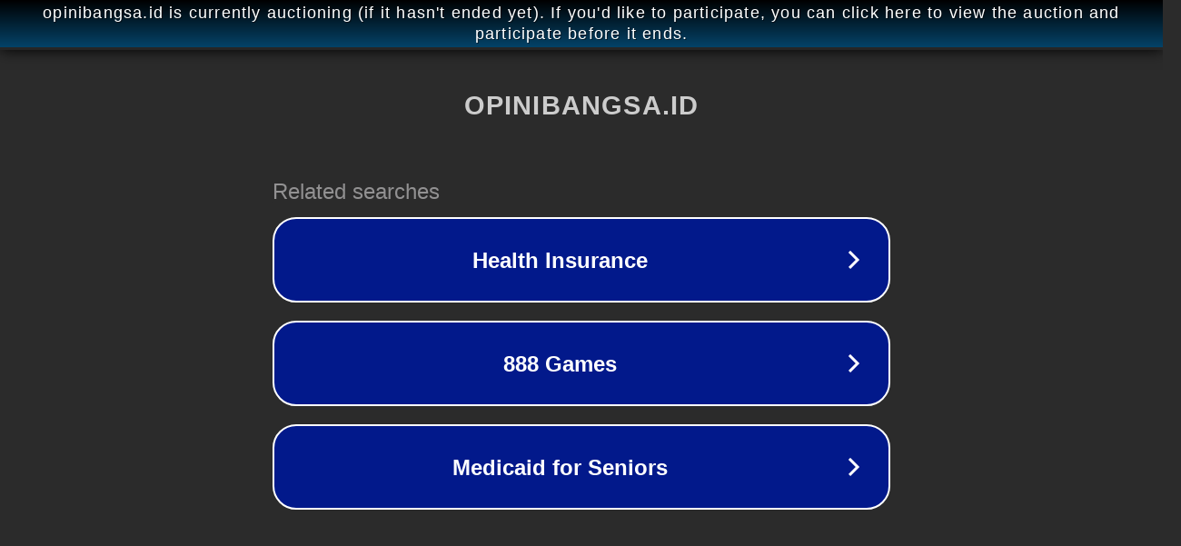

--- FILE ---
content_type: text/html; charset=utf-8
request_url: https://www.opinibangsa.id/tag/website/
body_size: 1070
content:
<!doctype html>
<html data-adblockkey="MFwwDQYJKoZIhvcNAQEBBQADSwAwSAJBANDrp2lz7AOmADaN8tA50LsWcjLFyQFcb/P2Txc58oYOeILb3vBw7J6f4pamkAQVSQuqYsKx3YzdUHCvbVZvFUsCAwEAAQ==_LaZQGgpdBduV4MZP9eDFXewdG0xBiFslAzTdhFNO3HbYtp2gj03RIThe7YyDC03bu2GwSqoTYUI7MQbgLapS+g==" lang="en" style="background: #2B2B2B;">
<head>
    <meta charset="utf-8">
    <meta name="viewport" content="width=device-width, initial-scale=1">
    <link rel="icon" href="[data-uri]">
    <link rel="preconnect" href="https://www.google.com" crossorigin>
</head>
<body>
<div id="target" style="opacity: 0"></div>
<script>window.park = "[base64]";</script>
<script src="/bLlsQgyMk.js"></script>
</body>
</html>
